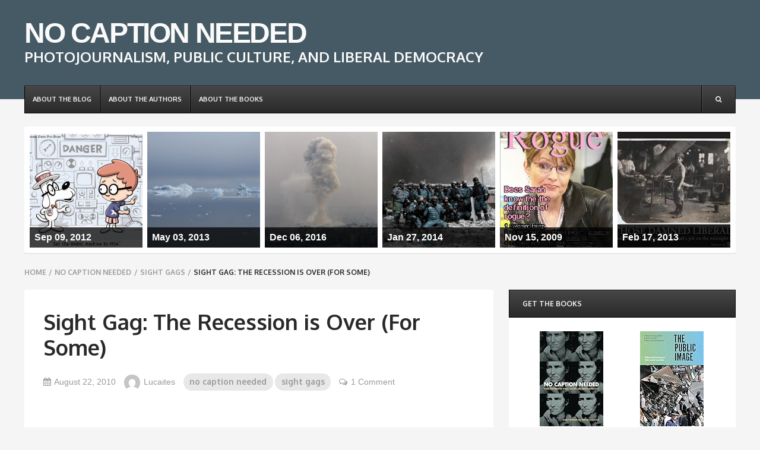

--- FILE ---
content_type: text/html; charset=UTF-8
request_url: https://www.nocaptionneeded.com/2010/08/sight-gag-the-recession-is-over-for-some/
body_size: 12857
content:

<!DOCTYPE html>
<html class="no-js" lang="en-US">

<head>
	<meta charset="UTF-8">
	<meta name="viewport" content="width=device-width, initial-scale=1">
	<link rel="profile" href="http://gmpg.org/xfn/11">
	<link rel="pingback" href="https://www.nocaptionneeded.com/xmlrpc.php">

    <script>document.documentElement.className = document.documentElement.className.replace("no-js","js");</script>

<title>Sight Gag:  The Recession is Over (For Some) &#8211; NO CAPTION NEEDED</title>
<meta name='robots' content='max-image-preview:large' />
	<style>img:is([sizes="auto" i], [sizes^="auto," i]) { contain-intrinsic-size: 3000px 1500px }</style>
	<link rel='dns-prefetch' href='//fonts.googleapis.com' />
<link rel="alternate" type="application/rss+xml" title="NO CAPTION NEEDED &raquo; Feed" href="https://www.nocaptionneeded.com/feed/" />
<link rel="alternate" type="application/rss+xml" title="NO CAPTION NEEDED &raquo; Comments Feed" href="https://www.nocaptionneeded.com/comments/feed/" />
<script type="text/javascript" id="wpp-js" src="https://www.nocaptionneeded.com/wp-content/plugins/wordpress-popular-posts/assets/js/wpp.min.js?ver=7.2.0" data-sampling="0" data-sampling-rate="100" data-api-url="https://www.nocaptionneeded.com/wp-json/wordpress-popular-posts" data-post-id="6372" data-token="d42ea24989" data-lang="0" data-debug="0"></script>
<link rel="alternate" type="application/rss+xml" title="NO CAPTION NEEDED &raquo; Sight Gag:  The Recession is Over (For Some) Comments Feed" href="https://www.nocaptionneeded.com/2010/08/sight-gag-the-recession-is-over-for-some/feed/" />
<script type="text/javascript">
/* <![CDATA[ */
window._wpemojiSettings = {"baseUrl":"https:\/\/s.w.org\/images\/core\/emoji\/15.0.3\/72x72\/","ext":".png","svgUrl":"https:\/\/s.w.org\/images\/core\/emoji\/15.0.3\/svg\/","svgExt":".svg","source":{"concatemoji":"https:\/\/www.nocaptionneeded.com\/wp-includes\/js\/wp-emoji-release.min.js?ver=6.7.2"}};
/*! This file is auto-generated */
!function(i,n){var o,s,e;function c(e){try{var t={supportTests:e,timestamp:(new Date).valueOf()};sessionStorage.setItem(o,JSON.stringify(t))}catch(e){}}function p(e,t,n){e.clearRect(0,0,e.canvas.width,e.canvas.height),e.fillText(t,0,0);var t=new Uint32Array(e.getImageData(0,0,e.canvas.width,e.canvas.height).data),r=(e.clearRect(0,0,e.canvas.width,e.canvas.height),e.fillText(n,0,0),new Uint32Array(e.getImageData(0,0,e.canvas.width,e.canvas.height).data));return t.every(function(e,t){return e===r[t]})}function u(e,t,n){switch(t){case"flag":return n(e,"\ud83c\udff3\ufe0f\u200d\u26a7\ufe0f","\ud83c\udff3\ufe0f\u200b\u26a7\ufe0f")?!1:!n(e,"\ud83c\uddfa\ud83c\uddf3","\ud83c\uddfa\u200b\ud83c\uddf3")&&!n(e,"\ud83c\udff4\udb40\udc67\udb40\udc62\udb40\udc65\udb40\udc6e\udb40\udc67\udb40\udc7f","\ud83c\udff4\u200b\udb40\udc67\u200b\udb40\udc62\u200b\udb40\udc65\u200b\udb40\udc6e\u200b\udb40\udc67\u200b\udb40\udc7f");case"emoji":return!n(e,"\ud83d\udc26\u200d\u2b1b","\ud83d\udc26\u200b\u2b1b")}return!1}function f(e,t,n){var r="undefined"!=typeof WorkerGlobalScope&&self instanceof WorkerGlobalScope?new OffscreenCanvas(300,150):i.createElement("canvas"),a=r.getContext("2d",{willReadFrequently:!0}),o=(a.textBaseline="top",a.font="600 32px Arial",{});return e.forEach(function(e){o[e]=t(a,e,n)}),o}function t(e){var t=i.createElement("script");t.src=e,t.defer=!0,i.head.appendChild(t)}"undefined"!=typeof Promise&&(o="wpEmojiSettingsSupports",s=["flag","emoji"],n.supports={everything:!0,everythingExceptFlag:!0},e=new Promise(function(e){i.addEventListener("DOMContentLoaded",e,{once:!0})}),new Promise(function(t){var n=function(){try{var e=JSON.parse(sessionStorage.getItem(o));if("object"==typeof e&&"number"==typeof e.timestamp&&(new Date).valueOf()<e.timestamp+604800&&"object"==typeof e.supportTests)return e.supportTests}catch(e){}return null}();if(!n){if("undefined"!=typeof Worker&&"undefined"!=typeof OffscreenCanvas&&"undefined"!=typeof URL&&URL.createObjectURL&&"undefined"!=typeof Blob)try{var e="postMessage("+f.toString()+"("+[JSON.stringify(s),u.toString(),p.toString()].join(",")+"));",r=new Blob([e],{type:"text/javascript"}),a=new Worker(URL.createObjectURL(r),{name:"wpTestEmojiSupports"});return void(a.onmessage=function(e){c(n=e.data),a.terminate(),t(n)})}catch(e){}c(n=f(s,u,p))}t(n)}).then(function(e){for(var t in e)n.supports[t]=e[t],n.supports.everything=n.supports.everything&&n.supports[t],"flag"!==t&&(n.supports.everythingExceptFlag=n.supports.everythingExceptFlag&&n.supports[t]);n.supports.everythingExceptFlag=n.supports.everythingExceptFlag&&!n.supports.flag,n.DOMReady=!1,n.readyCallback=function(){n.DOMReady=!0}}).then(function(){return e}).then(function(){var e;n.supports.everything||(n.readyCallback(),(e=n.source||{}).concatemoji?t(e.concatemoji):e.wpemoji&&e.twemoji&&(t(e.twemoji),t(e.wpemoji)))}))}((window,document),window._wpemojiSettings);
/* ]]> */
</script>
<style id='wp-emoji-styles-inline-css' type='text/css'>

	img.wp-smiley, img.emoji {
		display: inline !important;
		border: none !important;
		box-shadow: none !important;
		height: 1em !important;
		width: 1em !important;
		margin: 0 0.07em !important;
		vertical-align: -0.1em !important;
		background: none !important;
		padding: 0 !important;
	}
</style>
<link rel='stylesheet' id='wp-block-library-css' href='https://www.nocaptionneeded.com/wp-includes/css/dist/block-library/style.min.css?ver=6.7.2' type='text/css' media='all' />
<style id='classic-theme-styles-inline-css' type='text/css'>
/*! This file is auto-generated */
.wp-block-button__link{color:#fff;background-color:#32373c;border-radius:9999px;box-shadow:none;text-decoration:none;padding:calc(.667em + 2px) calc(1.333em + 2px);font-size:1.125em}.wp-block-file__button{background:#32373c;color:#fff;text-decoration:none}
</style>
<style id='global-styles-inline-css' type='text/css'>
:root{--wp--preset--aspect-ratio--square: 1;--wp--preset--aspect-ratio--4-3: 4/3;--wp--preset--aspect-ratio--3-4: 3/4;--wp--preset--aspect-ratio--3-2: 3/2;--wp--preset--aspect-ratio--2-3: 2/3;--wp--preset--aspect-ratio--16-9: 16/9;--wp--preset--aspect-ratio--9-16: 9/16;--wp--preset--color--black: #000000;--wp--preset--color--cyan-bluish-gray: #abb8c3;--wp--preset--color--white: #ffffff;--wp--preset--color--pale-pink: #f78da7;--wp--preset--color--vivid-red: #cf2e2e;--wp--preset--color--luminous-vivid-orange: #ff6900;--wp--preset--color--luminous-vivid-amber: #fcb900;--wp--preset--color--light-green-cyan: #7bdcb5;--wp--preset--color--vivid-green-cyan: #00d084;--wp--preset--color--pale-cyan-blue: #8ed1fc;--wp--preset--color--vivid-cyan-blue: #0693e3;--wp--preset--color--vivid-purple: #9b51e0;--wp--preset--gradient--vivid-cyan-blue-to-vivid-purple: linear-gradient(135deg,rgba(6,147,227,1) 0%,rgb(155,81,224) 100%);--wp--preset--gradient--light-green-cyan-to-vivid-green-cyan: linear-gradient(135deg,rgb(122,220,180) 0%,rgb(0,208,130) 100%);--wp--preset--gradient--luminous-vivid-amber-to-luminous-vivid-orange: linear-gradient(135deg,rgba(252,185,0,1) 0%,rgba(255,105,0,1) 100%);--wp--preset--gradient--luminous-vivid-orange-to-vivid-red: linear-gradient(135deg,rgba(255,105,0,1) 0%,rgb(207,46,46) 100%);--wp--preset--gradient--very-light-gray-to-cyan-bluish-gray: linear-gradient(135deg,rgb(238,238,238) 0%,rgb(169,184,195) 100%);--wp--preset--gradient--cool-to-warm-spectrum: linear-gradient(135deg,rgb(74,234,220) 0%,rgb(151,120,209) 20%,rgb(207,42,186) 40%,rgb(238,44,130) 60%,rgb(251,105,98) 80%,rgb(254,248,76) 100%);--wp--preset--gradient--blush-light-purple: linear-gradient(135deg,rgb(255,206,236) 0%,rgb(152,150,240) 100%);--wp--preset--gradient--blush-bordeaux: linear-gradient(135deg,rgb(254,205,165) 0%,rgb(254,45,45) 50%,rgb(107,0,62) 100%);--wp--preset--gradient--luminous-dusk: linear-gradient(135deg,rgb(255,203,112) 0%,rgb(199,81,192) 50%,rgb(65,88,208) 100%);--wp--preset--gradient--pale-ocean: linear-gradient(135deg,rgb(255,245,203) 0%,rgb(182,227,212) 50%,rgb(51,167,181) 100%);--wp--preset--gradient--electric-grass: linear-gradient(135deg,rgb(202,248,128) 0%,rgb(113,206,126) 100%);--wp--preset--gradient--midnight: linear-gradient(135deg,rgb(2,3,129) 0%,rgb(40,116,252) 100%);--wp--preset--font-size--small: 13px;--wp--preset--font-size--medium: 20px;--wp--preset--font-size--large: 36px;--wp--preset--font-size--x-large: 42px;--wp--preset--spacing--20: 0.44rem;--wp--preset--spacing--30: 0.67rem;--wp--preset--spacing--40: 1rem;--wp--preset--spacing--50: 1.5rem;--wp--preset--spacing--60: 2.25rem;--wp--preset--spacing--70: 3.38rem;--wp--preset--spacing--80: 5.06rem;--wp--preset--shadow--natural: 6px 6px 9px rgba(0, 0, 0, 0.2);--wp--preset--shadow--deep: 12px 12px 50px rgba(0, 0, 0, 0.4);--wp--preset--shadow--sharp: 6px 6px 0px rgba(0, 0, 0, 0.2);--wp--preset--shadow--outlined: 6px 6px 0px -3px rgba(255, 255, 255, 1), 6px 6px rgba(0, 0, 0, 1);--wp--preset--shadow--crisp: 6px 6px 0px rgba(0, 0, 0, 1);}:where(.is-layout-flex){gap: 0.5em;}:where(.is-layout-grid){gap: 0.5em;}body .is-layout-flex{display: flex;}.is-layout-flex{flex-wrap: wrap;align-items: center;}.is-layout-flex > :is(*, div){margin: 0;}body .is-layout-grid{display: grid;}.is-layout-grid > :is(*, div){margin: 0;}:where(.wp-block-columns.is-layout-flex){gap: 2em;}:where(.wp-block-columns.is-layout-grid){gap: 2em;}:where(.wp-block-post-template.is-layout-flex){gap: 1.25em;}:where(.wp-block-post-template.is-layout-grid){gap: 1.25em;}.has-black-color{color: var(--wp--preset--color--black) !important;}.has-cyan-bluish-gray-color{color: var(--wp--preset--color--cyan-bluish-gray) !important;}.has-white-color{color: var(--wp--preset--color--white) !important;}.has-pale-pink-color{color: var(--wp--preset--color--pale-pink) !important;}.has-vivid-red-color{color: var(--wp--preset--color--vivid-red) !important;}.has-luminous-vivid-orange-color{color: var(--wp--preset--color--luminous-vivid-orange) !important;}.has-luminous-vivid-amber-color{color: var(--wp--preset--color--luminous-vivid-amber) !important;}.has-light-green-cyan-color{color: var(--wp--preset--color--light-green-cyan) !important;}.has-vivid-green-cyan-color{color: var(--wp--preset--color--vivid-green-cyan) !important;}.has-pale-cyan-blue-color{color: var(--wp--preset--color--pale-cyan-blue) !important;}.has-vivid-cyan-blue-color{color: var(--wp--preset--color--vivid-cyan-blue) !important;}.has-vivid-purple-color{color: var(--wp--preset--color--vivid-purple) !important;}.has-black-background-color{background-color: var(--wp--preset--color--black) !important;}.has-cyan-bluish-gray-background-color{background-color: var(--wp--preset--color--cyan-bluish-gray) !important;}.has-white-background-color{background-color: var(--wp--preset--color--white) !important;}.has-pale-pink-background-color{background-color: var(--wp--preset--color--pale-pink) !important;}.has-vivid-red-background-color{background-color: var(--wp--preset--color--vivid-red) !important;}.has-luminous-vivid-orange-background-color{background-color: var(--wp--preset--color--luminous-vivid-orange) !important;}.has-luminous-vivid-amber-background-color{background-color: var(--wp--preset--color--luminous-vivid-amber) !important;}.has-light-green-cyan-background-color{background-color: var(--wp--preset--color--light-green-cyan) !important;}.has-vivid-green-cyan-background-color{background-color: var(--wp--preset--color--vivid-green-cyan) !important;}.has-pale-cyan-blue-background-color{background-color: var(--wp--preset--color--pale-cyan-blue) !important;}.has-vivid-cyan-blue-background-color{background-color: var(--wp--preset--color--vivid-cyan-blue) !important;}.has-vivid-purple-background-color{background-color: var(--wp--preset--color--vivid-purple) !important;}.has-black-border-color{border-color: var(--wp--preset--color--black) !important;}.has-cyan-bluish-gray-border-color{border-color: var(--wp--preset--color--cyan-bluish-gray) !important;}.has-white-border-color{border-color: var(--wp--preset--color--white) !important;}.has-pale-pink-border-color{border-color: var(--wp--preset--color--pale-pink) !important;}.has-vivid-red-border-color{border-color: var(--wp--preset--color--vivid-red) !important;}.has-luminous-vivid-orange-border-color{border-color: var(--wp--preset--color--luminous-vivid-orange) !important;}.has-luminous-vivid-amber-border-color{border-color: var(--wp--preset--color--luminous-vivid-amber) !important;}.has-light-green-cyan-border-color{border-color: var(--wp--preset--color--light-green-cyan) !important;}.has-vivid-green-cyan-border-color{border-color: var(--wp--preset--color--vivid-green-cyan) !important;}.has-pale-cyan-blue-border-color{border-color: var(--wp--preset--color--pale-cyan-blue) !important;}.has-vivid-cyan-blue-border-color{border-color: var(--wp--preset--color--vivid-cyan-blue) !important;}.has-vivid-purple-border-color{border-color: var(--wp--preset--color--vivid-purple) !important;}.has-vivid-cyan-blue-to-vivid-purple-gradient-background{background: var(--wp--preset--gradient--vivid-cyan-blue-to-vivid-purple) !important;}.has-light-green-cyan-to-vivid-green-cyan-gradient-background{background: var(--wp--preset--gradient--light-green-cyan-to-vivid-green-cyan) !important;}.has-luminous-vivid-amber-to-luminous-vivid-orange-gradient-background{background: var(--wp--preset--gradient--luminous-vivid-amber-to-luminous-vivid-orange) !important;}.has-luminous-vivid-orange-to-vivid-red-gradient-background{background: var(--wp--preset--gradient--luminous-vivid-orange-to-vivid-red) !important;}.has-very-light-gray-to-cyan-bluish-gray-gradient-background{background: var(--wp--preset--gradient--very-light-gray-to-cyan-bluish-gray) !important;}.has-cool-to-warm-spectrum-gradient-background{background: var(--wp--preset--gradient--cool-to-warm-spectrum) !important;}.has-blush-light-purple-gradient-background{background: var(--wp--preset--gradient--blush-light-purple) !important;}.has-blush-bordeaux-gradient-background{background: var(--wp--preset--gradient--blush-bordeaux) !important;}.has-luminous-dusk-gradient-background{background: var(--wp--preset--gradient--luminous-dusk) !important;}.has-pale-ocean-gradient-background{background: var(--wp--preset--gradient--pale-ocean) !important;}.has-electric-grass-gradient-background{background: var(--wp--preset--gradient--electric-grass) !important;}.has-midnight-gradient-background{background: var(--wp--preset--gradient--midnight) !important;}.has-small-font-size{font-size: var(--wp--preset--font-size--small) !important;}.has-medium-font-size{font-size: var(--wp--preset--font-size--medium) !important;}.has-large-font-size{font-size: var(--wp--preset--font-size--large) !important;}.has-x-large-font-size{font-size: var(--wp--preset--font-size--x-large) !important;}
:where(.wp-block-post-template.is-layout-flex){gap: 1.25em;}:where(.wp-block-post-template.is-layout-grid){gap: 1.25em;}
:where(.wp-block-columns.is-layout-flex){gap: 2em;}:where(.wp-block-columns.is-layout-grid){gap: 2em;}
:root :where(.wp-block-pullquote){font-size: 1.5em;line-height: 1.6;}
</style>
<link rel='stylesheet' id='dashicons-css' href='https://www.nocaptionneeded.com/wp-includes/css/dashicons.min.css?ver=6.7.2' type='text/css' media='all' />
<link rel='stylesheet' id='wordpress-popular-posts-css-css' href='https://www.nocaptionneeded.com/wp-content/plugins/wordpress-popular-posts/assets/css/wpp.css?ver=7.2.0' type='text/css' media='all' />
<link rel='stylesheet' id='publisher-style-css' href='https://www.nocaptionneeded.com/wp-content/themes/publisher/style.css?ver=6.7.2' type='text/css' media='all' />
<!--[if lte IE 9]>
<link rel='stylesheet' id='publisher-style-ie-css' href='https://www.nocaptionneeded.com/wp-content/themes/publisher/includes/css/publisher-ie.css?ver=6.7.2' type='text/css' media='all' />
<![endif]-->
<link rel='stylesheet' id='publisher-animate-style-css' href='https://www.nocaptionneeded.com/wp-content/themes/publisher/includes/css/animate.css?ver=1.0.0' type='text/css' media='screen' />
<link rel='stylesheet' id='publisher-google-fonts-css' href='//fonts.googleapis.com/css?family=Oxygen%3A400%2C700%7CSource%2BSans%2BPro%3A400%2C700%2C400italic%2C700italic&#038;subset=latin%2Clatin-ext' type='text/css' media='all' />
<link rel='stylesheet' id='publisher-fontawesome-style-css' href='https://www.nocaptionneeded.com/wp-content/themes/publisher/includes/css/fonts/font-awesome/css/font-awesome.css?ver=4.4.0' type='text/css' media='screen' />
<style id='akismet-widget-style-inline-css' type='text/css'>

			.a-stats {
				--akismet-color-mid-green: #357b49;
				--akismet-color-white: #fff;
				--akismet-color-light-grey: #f6f7f7;

				max-width: 350px;
				width: auto;
			}

			.a-stats * {
				all: unset;
				box-sizing: border-box;
			}

			.a-stats strong {
				font-weight: 600;
			}

			.a-stats a.a-stats__link,
			.a-stats a.a-stats__link:visited,
			.a-stats a.a-stats__link:active {
				background: var(--akismet-color-mid-green);
				border: none;
				box-shadow: none;
				border-radius: 8px;
				color: var(--akismet-color-white);
				cursor: pointer;
				display: block;
				font-family: -apple-system, BlinkMacSystemFont, 'Segoe UI', 'Roboto', 'Oxygen-Sans', 'Ubuntu', 'Cantarell', 'Helvetica Neue', sans-serif;
				font-weight: 500;
				padding: 12px;
				text-align: center;
				text-decoration: none;
				transition: all 0.2s ease;
			}

			/* Extra specificity to deal with TwentyTwentyOne focus style */
			.widget .a-stats a.a-stats__link:focus {
				background: var(--akismet-color-mid-green);
				color: var(--akismet-color-white);
				text-decoration: none;
			}

			.a-stats a.a-stats__link:hover {
				filter: brightness(110%);
				box-shadow: 0 4px 12px rgba(0, 0, 0, 0.06), 0 0 2px rgba(0, 0, 0, 0.16);
			}

			.a-stats .count {
				color: var(--akismet-color-white);
				display: block;
				font-size: 1.5em;
				line-height: 1.4;
				padding: 0 13px;
				white-space: nowrap;
			}
		
</style>
<link rel='stylesheet' id='good_old_share_style-css' href='https://www.nocaptionneeded.com/wp-content/plugins/good-old-share/style.css?ver=6.7.2' type='text/css' media='all' />
<script type="text/javascript" src="https://www.nocaptionneeded.com/wp-includes/js/jquery/jquery.min.js?ver=3.7.1" id="jquery-core-js"></script>
<script type="text/javascript" src="https://www.nocaptionneeded.com/wp-includes/js/jquery/jquery-migrate.min.js?ver=3.4.1" id="jquery-migrate-js"></script>
<link rel="https://api.w.org/" href="https://www.nocaptionneeded.com/wp-json/" /><link rel="alternate" title="JSON" type="application/json" href="https://www.nocaptionneeded.com/wp-json/wp/v2/posts/6372" /><link rel="EditURI" type="application/rsd+xml" title="RSD" href="https://www.nocaptionneeded.com/xmlrpc.php?rsd" />
<link rel="canonical" href="https://www.nocaptionneeded.com/2010/08/sight-gag-the-recession-is-over-for-some/" />
<link rel='shortlink' href='https://www.nocaptionneeded.com/?p=6372' />
<link rel="alternate" title="oEmbed (JSON)" type="application/json+oembed" href="https://www.nocaptionneeded.com/wp-json/oembed/1.0/embed?url=https%3A%2F%2Fwww.nocaptionneeded.com%2F2010%2F08%2Fsight-gag-the-recession-is-over-for-some%2F" />
<link rel="alternate" title="oEmbed (XML)" type="text/xml+oembed" href="https://www.nocaptionneeded.com/wp-json/oembed/1.0/embed?url=https%3A%2F%2Fwww.nocaptionneeded.com%2F2010%2F08%2Fsight-gag-the-recession-is-over-for-some%2F&#038;format=xml" />
            <style id="wpp-loading-animation-styles">@-webkit-keyframes bgslide{from{background-position-x:0}to{background-position-x:-200%}}@keyframes bgslide{from{background-position-x:0}to{background-position-x:-200%}}.wpp-widget-block-placeholder,.wpp-shortcode-placeholder{margin:0 auto;width:60px;height:3px;background:#dd3737;background:linear-gradient(90deg,#dd3737 0%,#571313 10%,#dd3737 100%);background-size:200% auto;border-radius:3px;-webkit-animation:bgslide 1s infinite linear;animation:bgslide 1s infinite linear}</style>
            <style type="text/css">/** Mega Menu CSS: fs **/</style>
</head>

<body class="post-template-default single single-post postid-6372 single-format-standard group-blog">

<div id="page" class="hfeed site">

	<div id="media-query"></div>
	<div id="header" class="site-header has-header-image" role="banner">

		
	<div class="site-header-content">

		<div class="site-header-image site-background-image" style="background-image: url(https://www.nocaptionneeded.com/wp-content/uploads/2016/11/header-background.png); opacity: 1;"></div>
		<div class="site-header-content-wrap">
			<div class="container">

					<header id="masthead" class="nameplate">
					<h1 class="site-title" style="margin-top: 0.5em;"><a href="https://www.nocaptionneeded.com/" rel="home">NO CAPTION NEEDED</a></h1>
		
					<h2 class="site-description" style="margin-bottom: 1em;">PHOTOJOURNALISM, PUBLIC CULTURE, AND LIBERAL DEMOCRACY</h2>
			</header><!-- .nameplate -->

			</div><!-- .container -->
		</div><!-- .site-header-content-wrap -->

		<div class="site-header-content-inside">
			<div class="site-navbar">
				<div class="container">
					<nav id="site-navigation" class="main-navigation"><div class="mobile-menu"><div class="menu-toggle"></div></div><ul id="menu-main-menu" class="menu clearfix">
			<li class="menu-item additional-menu-items clearfix">
				<ul>
					<li class="menu-item menu-item-search search-toggle"><a href="#" class="icon"><i class="fa fa-search"></i><i class="fa fa-times"></i></a><form role="search" method="get" class="search-form" action="https://www.nocaptionneeded.com/">
				<label>
					<span class="screen-reader-text">Search for:</span>
					<input type="search" class="search-field" placeholder="Search &hellip;" value="" name="s" />
				</label>
				<input type="submit" class="search-submit" value="Search" />
			</form></li>				</ul>
			</li>

			<li id="menu-item-17082" class="menu-item menu-item-type-post_type menu-item-object-page menu-item-17082"><a href="https://www.nocaptionneeded.com/the-blog/"><span class="title">about the blog</span></a></li>
<li id="menu-item-17083" class="menu-item menu-item-type-post_type menu-item-object-page menu-item-17083"><a href="https://www.nocaptionneeded.com/the-authors/"><span class="title">about the authors</span></a></li>
<li id="menu-item-17084" class="menu-item menu-item-type-post_type menu-item-object-page menu-item-17084"><a href="https://www.nocaptionneeded.com/the-book/"><span class="title">about the books</span></a></li>
</ul></nav>				</div><!-- .container -->
			</div><!-- .site-navbar -->
		</div><!-- .site-header-content-inside -->

	</div><!-- .site-header-content -->


	</div><!-- #header -->

	
	<div id="content" class="site-content">


		

		<div class="container">
			<div style="display: block; padding: 5px; background: #ffffff; position: relative; border-radius: 3px; box-shadow: 0 2px 0 #e8e8e8; margin-bottom: 20px; margin-top: -30px;"><div style="display: flex;"><div style="display: inline; flex-grow: 1; flex-basis: 0; background-color: #a0a0a0; margin: 4px; background-image: url('//www.nocaptionneeded.com/wp-content/uploads/2012/09/Back-to-the-future.jpeg'); background-size: cover; background-position: center center; border: none;" class="as-random-post-image-parent"><a href="https://www.nocaptionneeded.com/2012/09/sight-gag-back-to-the-future/" style="width: 100%; display: table; padding-top: 85%;"><div class="as-random-post-image" style="background-color: rgba(0, 0, 0, 0.75); padding: 4px 8px 4px 8px; color: #ffffff; font-weight: bold;">Sep 09, 2012</div></a></div><div style="display: inline; flex-grow: 1; flex-basis: 0; background-color: #a0a0a0; margin: 4px; background-image: url('//www.nocaptionneeded.com/wp-content/uploads/2013/05/wyzj_neudecker_1.jpg'); background-size: cover; background-position: center center; border: none;" class="as-random-post-image-parent"><a href="https://www.nocaptionneeded.com/2013/05/art-domestic-space-and-theoretical-archaeology/" style="width: 100%; display: table; padding-top: 85%;"><div class="as-random-post-image" style="background-color: rgba(0, 0, 0, 0.75); padding: 4px 8px 4px 8px; color: #ffffff; font-weight: bold;">May 03, 2013</div></a></div><div style="display: inline; flex-grow: 1; flex-basis: 0; background-color: #a0a0a0; margin: 4px; background-image: url('//www.nocaptionneeded.com/wp-content/uploads/2016/12/Aleppo-bombing.png'); background-size: cover; background-position: center center; border: none;" class="as-random-post-image-parent"><a href="https://www.nocaptionneeded.com/2016/12/aleppohiroshima/" style="width: 100%; display: table; padding-top: 85%;"><div class="as-random-post-image" style="background-color: rgba(0, 0, 0, 0.75); padding: 4px 8px 4px 8px; color: #ffffff; font-weight: bold;">Dec 06, 2016</div></a></div><div style="display: inline; flex-grow: 1; flex-basis: 0; background-color: #a0a0a0; margin: 4px; background-image: url('//www.nocaptionneeded.com/wp-content/uploads/2014/01/x2014-01-22t171834z_1915363213_gm1ea1n0-1024x682.jpg'); background-size: cover; background-position: center center; border: none;" class="as-random-post-image-parent"><a href="https://www.nocaptionneeded.com/2014/01/day-riot/" style="width: 100%; display: table; padding-top: 85%;"><div class="as-random-post-image" style="background-color: rgba(0, 0, 0, 0.75); padding: 4px 8px 4px 8px; color: #ffffff; font-weight: bold;">Jan 27, 2014</div></a></div><div style="display: inline; flex-grow: 1; flex-basis: 0; background-color: #a0a0a0; margin: 4px; background-image: url('//www.nocaptionneeded.com/wp-content/uploads/2009/11/Palin-the-Rogue.png'); background-size: cover; background-position: center center; border: none;" class="as-random-post-image-parent"><a href="https://www.nocaptionneeded.com/2009/11/sight-gag-going-rogue/" style="width: 100%; display: table; padding-top: 85%;"><div class="as-random-post-image" style="background-color: rgba(0, 0, 0, 0.75); padding: 4px 8px 4px 8px; color: #ffffff; font-weight: bold;">Nov 15, 2009</div></a></div><div style="display: inline; flex-grow: 1; flex-basis: 0; background-color: #a0a0a0; margin: 4px; background-image: url('//www.nocaptionneeded.com/wp-content/uploads/2013/02/Those-Liberals.jpg'); background-size: cover; background-position: center center; border: none;" class="as-random-post-image-parent"><a href="https://www.nocaptionneeded.com/2013/02/sight-gag-in-the-name-of-smaller-government/" style="width: 100%; display: table; padding-top: 85%;"><div class="as-random-post-image" style="background-color: rgba(0, 0, 0, 0.75); padding: 4px 8px 4px 8px; color: #ffffff; font-weight: bold;">Feb 17, 2013</div></a></div></div></div>
			
			<nav class="breadcrumbs-navigation clearfix">
			<h1 class="screen-reader-text">Breadcrumbs navigation</h1>
			<div class="breadcrumbs">
				<ul class="breadcrumbs-menu clearfix"><li><a href="https://www.nocaptionneeded.com/">Home</a><span class="sep">/</span></li> <li><a href="https://www.nocaptionneeded.com/category/no-caption-needed/" rel="category tag">no caption needed</a><span class="sep">/</span></li> <li><a href="https://www.nocaptionneeded.com/category/sight-gags/" rel="category tag">sight gags</a><span class="sep">/</span></li><li class="current">Sight Gag:  The Recession is Over (For Some)</li></ul>			</div><!-- .nav-links -->
		</nav><!-- .breadcrumbs-navigation -->
	
	<div id="primary" class="primary content-area">

		
		<main id="main" class="site-main">

			
<article class="post-6372 post type-post status-publish format-standard hentry category-no-caption-needed category-sight-gags">
	<div class="article-wrap">

		
		<div class="entry-wrap">
			
	<header class="entry-header">
		<h1 class="entry-title">Sight Gag:  The Recession is Over (For Some)</h1><!-- .entry-title -->

		<ul class="entry-meta header">
			<li class="meta-date"><time datetime="2010-08-22T01:00:42-07:00"><i class="fa fa-calendar"></i>August 22, 2010</time></li><li class="meta-author"><a href="https://www.nocaptionneeded.com/author/lucaites/"><img alt='' src='https://secure.gravatar.com/avatar/07fe2963b0a76cf25e8485c5b0bbcc2a?s=27&#038;d=mm&#038;r=g' srcset='https://secure.gravatar.com/avatar/07fe2963b0a76cf25e8485c5b0bbcc2a?s=54&#038;d=mm&#038;r=g 2x' class='avatar avatar-27 photo' height='27' width='27' decoding='async'/><span>Lucaites</span></a></li><li class="meta-category"><a href="https://www.nocaptionneeded.com/category/no-caption-needed/" title="View all posts in no caption needed" >no caption needed</a><a href="https://www.nocaptionneeded.com/category/sight-gags/" title="View all posts in sight gags" >sight gags</a></li><li class="meta-comment-link"><a href="https://www.nocaptionneeded.com/2010/08/sight-gag-the-recession-is-over-for-some/#comments"><i class="fa fa-comments-o"></i>1 Comment</a></li>		</ul><!-- .entry-meta -->
	</header><!-- .entry-header -->


	<div class="entry-content">
		<p style="text-align: center;"><a href="http://www.nocaptionneeded.com/wp-content/uploads/2010/08/Prosperity.jpg"><img fetchpriority="high" decoding="async" class="size-full wp-image-6373  aligncenter" title="Prosperity" src="http://www.nocaptionneeded.com/wp-content/uploads/2010/08/Prosperity.jpg" alt="Prosperity" width="500" height="336" srcset="https://www.nocaptionneeded.com/wp-content/uploads/2010/08/Prosperity.jpg 500w, https://www.nocaptionneeded.com/wp-content/uploads/2010/08/Prosperity-300x201.jpg 300w" sizes="(max-width: 500px) 100vw, 500px" /></a></p>
<p style="text-align: justify;">Credit: <a href="http://www.timesfreepress.com/staff/clay-bennett/">Clay Bennett</a>, Chattanooga Times Free Press</p>
<p style="text-align: justify;">Sight Gags&#8221; is our weekly nod to the ironic and carnivalesque in a vibrant democratic public culture.  We typically will not comment beyond offering an identifying label, leaving the images to &#8220;speak&#8221; for themselves as much as possible.  Of course, we invite you to comment &#8230; and to send us images that you think capture the carnival of contemporary democratic public culture.</p>
<div style="min-height:33px;" class="good_old_share good_old_share_button robots-nocontent snap_nopreview"><div class="good_old_share_facebook_like" style="width:100px;"><div class="fb-like" data-href="https://www.nocaptionneeded.com/2010/08/sight-gag-the-recession-is-over-for-some/" data-layout="button_count" data-width="100" ></div></div><div class="good_old_share_twitter" style="width:100px;"><a href="https://twitter.com/share" class="twitter-share-button" data-count="horizontal"  data-text="Sight Gag:  The Recession is Over (For Some)" data-url="https://www.nocaptionneeded.com/2010/08/sight-gag-the-recession-is-over-for-some/"  data-via=""   ></a></div><div class="good_old_share_facebook_share_new" style="width:110px;"><div class="fb-share-button" data-href="https://www.nocaptionneeded.com/2010/08/sight-gag-the-recession-is-over-for-some/" data-type="button_count" data-width="110"></div></div></div>
		<div class="good_old_share_clearfix"></div>	</div><!-- .entry-content -->

		<div class="entry-footer">
					</div><!-- .entry-footer -->
				</div><!-- .entry-wrap -->

		
	
	<div class="article-footer">
		
					<ul class="entry-meta footer">
				<li class="meta-read-time"><i class="fa fa-bookmark"></i>1 Min Read</li><li class="meta-post-likes"><span class="publisher-post-likes "><a class="likes-count" href="#" id="publisher-post-likes-id-6372" data-post-id="6372" title="I like this"><i class="fa fa-heart"></i><span>0</span></a></span></li><li class="meta-post-shares"><a class="publisher-post-shares" href="#publisher-shares-dialog-6372" title="Shares" data-post-id="6372"><i class="fa fa-share"></i><span class="publisher-post-shares-count-6372">0</span></a></li>			</ul><!-- .entry-meta -->
			</div><!-- .article-footer -->

		<div id="publisher-shares-dialog-6372" class="publisher-shares-network">
		<div class="shares-dialog-container">
			<div class="shares-dialog-content">
				<span class="shares-header">Share</span>
				<h2 class="shares-title">Sight Gag:  The Recession is Over (For Some)</h2>

				<ul class="publisher-post-share-list"><li><a class="publisher-post-shares-icon facebook" title="Share to Facebook" href="http://www.facebook.com/sharer.php?u=https%3A%2F%2Fwww.nocaptionneeded.com%2F2010%2F08%2Fsight-gag-the-recession-is-over-for-some%2F" data-post-id="6372" data-share-to="facebook" data-width="500" data-height="300"><i class="fa fa-facebook"></i></a> </li><li><a class="publisher-post-shares-icon twitter" title="Share to Twitter" href="http://twitter.com/home?status=Sight+Gag%3A++The+Recession+is+Over+%28For+Some%29%20-%20https%3A%2F%2Fwww.nocaptionneeded.com%2F2010%2F08%2Fsight-gag-the-recession-is-over-for-some%2F" data-post-id="6372" data-share-to="twitter" data-width="500" data-height="300"><i class="fa fa-twitter"></i></a> </li><li><a class="publisher-post-shares-icon pinterest" title="Share to Pinterest" href="http://pinterest.com/pin/create/button/?url=https%3A%2F%2Fwww.nocaptionneeded.com%2F2010%2F08%2Fsight-gag-the-recession-is-over-for-some%2F&#038;media=&#038;description=Sight+Gag%3A++The+Recession+is+Over+%28For+Some%29" data-post-id="6372" data-share-to="pinterest" data-width="750" data-height="300"><i class="fa fa-pinterest"></i></a> </li><li><a class="publisher-post-shares-icon googleplus" title="Share to Google+" href="http://plus.google.com/share?url=https%3A%2F%2Fwww.nocaptionneeded.com%2F2010%2F08%2Fsight-gag-the-recession-is-over-for-some%2F" data-post-id="6372" data-share-to="googleplus" data-width="500" data-height="475"><i class="fa fa-google-plus"></i></a> </li></ul>			</div>
		</div>
	</div><!-- .publisher-shares-network -->


	</div><!-- .article-wrap -->
</article><!-- .post-6372 -->

	<nav class="navigation post-navigation" aria-label="Posts">
		<h2 class="screen-reader-text">Post navigation</h2>
		<div class="nav-links"><div class="nav-previous"><a href="https://www.nocaptionneeded.com/2010/08/bp-and-the-ghosts-of-bhopal/" rel="prev"><span class="meta-nav-title"><span>&larr; Previous Post</span>BP and the Ghosts of Bhopal</span></a></div><div class="nav-next"><a href="https://www.nocaptionneeded.com/2010/08/the-mourning-after/" rel="next"><span class="meta-nav-title"><span>Next Post &rarr;</span>The Mourning After</span></a></div></div>
	</nav>
<div id="comments" class="comments-area">

	<h2 class="comments-header section-title">Discussion</h2>

	<div class="comments-wrap">
		
			<h3 class="comments-title">1 Response</h3>

			<ol class="comment-list">
				
	<li id="li-comment-1526" class="comment even thread-even depth-1">

		<article id="comment-1526" class="comment-body">
			<header class="comment-meta clearfix">
				<div class="comment-author vcard">
					<img alt='' src='https://secure.gravatar.com/avatar/07295fb84147bb6e9cf25356bac085da?s=60&#038;d=mm&#038;r=g' srcset='https://secure.gravatar.com/avatar/07295fb84147bb6e9cf25356bac085da?s=120&#038;d=mm&#038;r=g 2x' class='avatar avatar-60 photo' height='60' width='60' decoding='async'/>
					
					<cite class="fn">Ash</cite>&nbsp;<span class="says">says</span>				</div><!-- .comment-author -->

				<div class="comment-metadata">
					<a class="comment-time" href="https://www.nocaptionneeded.com/2010/08/sight-gag-the-recession-is-over-for-some/#comment-1526">
						<i class="fa fa-clock-o"></i><time datetime="2010-11-17T11:15:52-07:00">November 17, 2010</time> <span class="at-time">at 11:15 am</span>					</a>
									</div><!-- .comment-metadata -->

			</header><!-- .comment-meta -->

			<div class="comment-content">
				<p>This cartoon depicts my opinion of what is going on in  the American economy as of now. The two men smiling are dressed very professionally , suggesting to me that they are either corporation leaders or bosses.  The majority of the people are struggling.  The way that the economy is set up , there is bound to have ups and downs  in wealth. It consequently will rarely have a big boom of prosperity for the working class.  The ways the government has tried to stimulate the economy will only temporarily fix the problem.  The real problem is that the corporations have so much power and influence that it will never be fair to the working class.</p>
<p>The most interesting  part of this cartoon is the Gaze of the people. The men in suits have this welcoming happy gaze to the viewers.  The group of people have a frightened look in their eyes that deffer viewers. Most of the people are not even looking at the viewer, but at the men in suits. This could suggest that the  people are staring at the reason of the problem.</p>

							</div><!-- .comment-content -->

			<div class="reply"><a rel="nofollow" class="comment-reply-link" href="https://www.nocaptionneeded.com/2010/08/sight-gag-the-recession-is-over-for-some/?replytocom=1526#respond" data-commentid="1526" data-postid="6372" data-belowelement="comment-1526" data-respondelement="respond" data-replyto="Reply to Ash" aria-label="Reply to Ash">Reply</a></div><!-- .reply -->
		</article><!-- .comment-body -->

	</li><!-- #comment-## -->
			</ol><!-- .comment-list -->

		
		
			<div id="respond" class="comment-respond">
		<h3 id="reply-title" class="comment-reply-title"><span>Leave A Reply</span> <small><a rel="nofollow" id="cancel-comment-reply-link" href="/2010/08/sight-gag-the-recession-is-over-for-some/#respond" style="display:none;"><i class="fa fa-times-circle"> <span>Cancel Reply</span></i></a></small></h3><form action="https://www.nocaptionneeded.com/wp-comments-post.php" method="post" id="commentform" class="comment-form" novalidate><p class="comment-notes"><span id="email-notes">Your email address will not be published.</span> <span class="required-field-message">Required fields are marked <span class="required">*</span></span></p><p class="comment-form-comment"><label for="comment">Comment <span class="required">*</span></label> <textarea id="comment" name="comment" cols="45" rows="8" maxlength="65525" required></textarea></p><p class="comment-form-author required"><input id="author" name="author" type="text" value="" placeholder="Your Name *" size="30" aria-required='true' /></p>
<p class="comment-form-email required"><input id="email" name="email" type="text" value="" placeholder="Your Email *" size="30" aria-required='true' /></p>
<p class="comment-form-url"><input id="url" name="url" type="text" value="" placeholder="Website" size="30" /></p>
<p class="form-submit"><input name="submit" type="submit" id="submit" class="submit" value="Post Comment" /> <input type='hidden' name='comment_post_ID' value='6372' id='comment_post_ID' />
<input type='hidden' name='comment_parent' id='comment_parent' value='0' />
</p><p style="display: none;"><input type="hidden" id="akismet_comment_nonce" name="akismet_comment_nonce" value="19e70b5192" /></p><p style="display: none !important;" class="akismet-fields-container" data-prefix="ak_"><label>&#916;<textarea name="ak_hp_textarea" cols="45" rows="8" maxlength="100"></textarea></label><input type="hidden" id="ak_js_1" name="ak_js" value="94"/><script>document.getElementById( "ak_js_1" ).setAttribute( "value", ( new Date() ).getTime() );</script></p></form>	</div><!-- #respond -->
	<p class="akismet_comment_form_privacy_notice">This site uses Akismet to reduce spam. <a href="https://akismet.com/privacy/" target="_blank" rel="nofollow noopener">Learn how your comment data is processed.</a></p>
	</div><!-- .comments-wrap -->

	
		
	
</div><!-- #comments -->

		</main><!-- #main -->

		
	</div><!-- #primary -->

	

	<div id="secondary" class="secondary content-area" role="complementary">
		<div id="sidebar-widgets" class="sidebar-widgets widget-area">
			
			<aside id="text-3" class="sidebar-main widget widget_text"><h2 class="widget-title">Get the Books</h2>			<div class="textwidget"><div style="width: 49%; display: inline-block;">
	<center>
		<a href="https://www.amazon.com/No-Caption-Needed-Photographs-Democracy/dp/0226316068/ref=as_li_ss_tl?_encoding=UTF8&me=&linkCode=ll1&tag=nocaptionneed-20&linkId=3bc0140c9aaf2c4847bccd298cbdd765" target="_blank"><img border="0" src="https://images-na.ssl-images-amazon.com/images/I/51Rfn-2KFwL._SL160_.jpg" ></a>
	</center>
	<center style="font-size: small;"><a href="https://www.amazon.com/No-Caption-Needed-Photographs-Democracy/dp/0226316068/ref=as_li_ss_tl?_encoding=UTF8&me=&linkCode=ll1&tag=nocaptionneed-20&linkId=3bc0140c9aaf2c4847bccd298cbdd765" target="_blank">Hardcover</a> | <a href="https://www.amazon.com/No-Caption-Needed-Photographs-Democracy/dp/0226316122/ref=as_li_ss_tl?s=books&ie=UTF8&qid=1482006983&sr=1-2&linkCode=ll1&tag=nocaptionneed-20&linkId=8a25249c80c7292b5946a87e3020baef" target="_blank">Paperback</a></center>
</div>
<div style="width: 49%; display: inline-block;">
	<center>
		<a href="https://www.amazon.com/Public-Image-Photography-Civic-Spectatorship/dp/022634293X/ref=as_li_ss_tl?s=books&ie=UTF8&qid=1482005562&sr=1-1&keywords=the+public+image&linkCode=ll1&tag=nocaptionneed-20&linkId=e8b3e4a185b4855c0c2d72e3cb7ae71c" target="_blank"><img border="0" src="https://images-na.ssl-images-amazon.com/images/I/5162igpIJ7L._SL160_.jpg" ></a>
	</center>
	<center style="font-size: small;"><a href="https://www.amazon.com/Public-Image-Photography-Civic-Spectatorship/dp/022634293X/ref=as_li_ss_tl?s=books&ie=UTF8&qid=1482005562&sr=1-1&keywords=the+public+image&linkCode=ll1&tag=nocaptionneed-20&linkId=e8b3e4a185b4855c0c2d72e3cb7ae71c" target="_blank">Hardcover</a> | <a href="https://www.amazon.com/Public-Image-Photography-Civic-Spectatorship-ebook/dp/B01JLREM6A/ref=as_li_ss_tl?_encoding=UTF8&qid=1482005866&sr=1-1&linkCode=ll1&tag=nocaptionneed-20&linkId=2464bede095e409e685dfebce070f2f8" target="_blank">E-Book</a></center>
</div></div>
		</aside><aside id="text-4" class="sidebar-main widget widget_text"><h2 class="widget-title">Subscribe</h2>			<div class="textwidget"><ul>
<li><a href="https://twitter.com/nocaptionneed" target="_blank" />@nocaptionneed (Twitter)</a></li>
<li><a href="/feed/" />RSS Feed (Posts)</a></li>
</ul></div>
		</aside><aside id="search-3" class="sidebar-main widget widget_search"><form role="search" method="get" class="search-form" action="https://www.nocaptionneeded.com/">
				<label>
					<span class="screen-reader-text">Search for:</span>
					<input type="search" class="search-field" placeholder="Search &hellip;" value="" name="s" />
				</label>
				<input type="submit" class="search-submit" value="Search" />
			</form></aside>
		<aside id="recent-posts-3" class="sidebar-main widget widget_recent_entries">
		<h2 class="widget-title">Recent Posts</h2>
		<ul>
											<li>
					<a href="https://www.nocaptionneeded.com/2024/04/wendy-kozols-the-war-in-between/">Wendy Kozol&#8217;s The War In-Between</a>
									</li>
											<li>
					<a href="https://www.nocaptionneeded.com/2023/12/photography-and-political-aesthetics/">Photography and Political Aesthetics</a>
									</li>
											<li>
					<a href="https://www.nocaptionneeded.com/2023/10/citizens-of-photography/">Citizens of Photography</a>
									</li>
											<li>
					<a href="https://www.nocaptionneeded.com/2023/09/the-visual-memory-of-protest/">The Visual Memory of Protest</a>
									</li>
											<li>
					<a href="https://www.nocaptionneeded.com/2022/04/thy-phu-on-warring-visions/">Thy Phu on Warring Visions</a>
									</li>
					</ul>

		</aside><aside id="categories-3" class="sidebar-main widget widget_categories"><h2 class="widget-title">Categories</h2>
			<ul>
					<li class="cat-item cat-item-3"><a href="https://www.nocaptionneeded.com/category/a-second-look/">a second look</a> (24)
</li>
	<li class="cat-item cat-item-4"><a href="https://www.nocaptionneeded.com/category/afterimages/">afterimages</a> (19)
</li>
	<li class="cat-item cat-item-5"><a href="https://www.nocaptionneeded.com/category/boots-and-hands/">boots and hands</a> (53)
</li>
	<li class="cat-item cat-item-6"><a href="https://www.nocaptionneeded.com/category/built/">built</a> (6)
</li>
	<li class="cat-item cat-item-7"><a href="https://www.nocaptionneeded.com/category/catastrophe/">catastrophe</a> (83)
</li>
	<li class="cat-item cat-item-8"><a href="https://www.nocaptionneeded.com/category/conferences-shows-books/">conferences/shows/books</a> (176)
</li>
	<li class="cat-item cat-item-9"><a href="https://www.nocaptionneeded.com/category/economic-optics/">economic optics</a> (65)
</li>
	<li class="cat-item cat-item-143"><a href="https://www.nocaptionneeded.com/category/fashionfiction/">fashion/fiction</a> (31)
</li>
	<li class="cat-item cat-item-10"><a href="https://www.nocaptionneeded.com/category/guest-correspondents/">guest correspondents</a> (32)
</li>
	<li class="cat-item cat-item-41"><a href="https://www.nocaptionneeded.com/category/no-caption-needed/">no caption needed</a> (1,817)
</li>
	<li class="cat-item cat-item-12"><a href="https://www.nocaptionneeded.com/category/photographers-showcase/">photographer&#039;s showcase</a> (49)
</li>
	<li class="cat-item cat-item-51"><a href="https://www.nocaptionneeded.com/category/reviews/">reviews</a> (2)
</li>
	<li class="cat-item cat-item-13"><a href="https://www.nocaptionneeded.com/category/sight-gags/">sight gags</a> (295)
</li>
	<li class="cat-item cat-item-42"><a href="https://www.nocaptionneeded.com/category/the-visual-public/">the visual public</a> (120)
</li>
	<li class="cat-item cat-item-15"><a href="https://www.nocaptionneeded.com/category/visual-memory/">visual memory</a> (66)
</li>
	<li class="cat-item cat-item-16"><a href="https://www.nocaptionneeded.com/category/visualizing-war/">visualizing war</a> (214)
</li>
			</ul>

			</aside><aside id="text-5" class="sidebar-main widget widget_text"><h2 class="widget-title">Post Archives</h2>			<div class="textwidget"><ul>	<li><a href='https://www.nocaptionneeded.com/2024/'>2024</a></li>
	<li><a href='https://www.nocaptionneeded.com/2023/'>2023</a></li>
	<li><a href='https://www.nocaptionneeded.com/2022/'>2022</a></li>
	<li><a href='https://www.nocaptionneeded.com/2021/'>2021</a></li>
	<li><a href='https://www.nocaptionneeded.com/2020/'>2020</a></li>
	<li><a href='https://www.nocaptionneeded.com/2019/'>2019</a></li>
	<li><a href='https://www.nocaptionneeded.com/2018/'>2018</a></li>
	<li><a href='https://www.nocaptionneeded.com/2017/'>2017</a></li>
	<li><a href='https://www.nocaptionneeded.com/2016/'>2016</a></li>
	<li><a href='https://www.nocaptionneeded.com/2015/'>2015</a></li>
	<li><a href='https://www.nocaptionneeded.com/2014/'>2014</a></li>
	<li><a href='https://www.nocaptionneeded.com/2013/'>2013</a></li>
	<li><a href='https://www.nocaptionneeded.com/2012/'>2012</a></li>
	<li><a href='https://www.nocaptionneeded.com/2011/'>2011</a></li>
	<li><a href='https://www.nocaptionneeded.com/2010/'>2010</a></li>
	<li><a href='https://www.nocaptionneeded.com/2009/'>2009</a></li>
	<li><a href='https://www.nocaptionneeded.com/2008/'>2008</a></li>
	<li><a href='https://www.nocaptionneeded.com/2007/'>2007</a></li>
</ul></div>
		</aside><aside id="text-6" class="sidebar-main widget widget_text"><h2 class="widget-title">Fair Use Notice</h2>			<div class="textwidget"><p>This site contains images and excerpts the use of which have not been pre-authorized. This material is made available for the purpose of analysis and critique, as well as to advance the understanding of rhetoric, politics, and visual culture.</p>
<p>The 'fair use' of such material is provided for under U.S. Copyright Law. In accordance with U.S. Code Title 17, Section 107, material on this site (along with credit links and attributions to original sources) is viewable for educational and intellectual purposes. If you are interested in using any copyrighted material from this site for any reason that goes beyond 'fair use,' you must first obtain permission from the copyright owner.</p>
</div>
		</aside>
					</div><!-- #sidebar-widgets -->
	</div><!-- #secondary -->


			
		</div><!-- .container -->

		
	</div><!-- #content -->

	
	<div id="footer" class="site-footer">

		
	<div class="site-footer-content">
			</div><!-- .site-footer-content -->

	
	<div id="footnote" class="footnote">
		<div class="container">
				<div class="site-info">
		<span class="copyright">&copy;</span> 2026 <a href="https://www.nocaptionneeded.com/">NO CAPTION NEEDED</a><span class="sep"> | </span>PHOTOJOURNALISM, PUBLIC CULTURE, AND LIBERAL DEMOCRACY	</div><!-- .site-info -->
		</div><!-- .container -->
	</div><!-- .footnote -->



	</div><!-- #footer -->

	
</div><!-- #page -->

<script type="text/javascript">
        //<![CDATA[
        
      !function(d,s,id){var js,fjs=d.getElementsByTagName(s)[0];if(!d.getElementById(id)){js=d.createElement(s);js.id=id;js.src="https://platform.twitter.com/widgets.js";fjs.parentNode.insertBefore(js,fjs);}}(document,"script","twitter-wjs");
      
        //]]>
  		</script>
  <div id="fb-root"></div>
  <script>(function(d, s, id) {
    var js, fjs = d.getElementsByTagName(s)[0];
    if (d.getElementById(id)) return;
    js = d.createElement(s); js.id = id;
    js.src = "//connect.facebook.net/en_US/sdk.js#xfbml=1&version=v2.0";
    fjs.parentNode.insertBefore(js, fjs);
  }(document, 'script', 'facebook-jssdk'));</script><script type="text/javascript" id="publisher-scripts-js-js-extra">
/* <![CDATA[ */
var publisher_scripts_js_vars = {"load_masonry":"","is_rtl":"","wp_is_mobile":""};
/* ]]> */
</script>
<script type="text/javascript" src="https://www.nocaptionneeded.com/wp-content/themes/publisher/includes/js/publisher-scripts.js?ver=1.0.0" id="publisher-scripts-js-js"></script>
<script type="text/javascript" src="https://www.nocaptionneeded.com/wp-content/themes/publisher/includes/js/jquery.fitvids.js?ver=1.0.3" id="publisher-fitvids-js-js"></script>
<script type="text/javascript" src="https://www.nocaptionneeded.com/wp-includes/js/imagesloaded.min.js?ver=5.0.0" id="imagesloaded-js"></script>
<script type="text/javascript" src="https://www.nocaptionneeded.com/wp-includes/js/masonry.min.js?ver=4.2.2" id="masonry-js"></script>
<script type="text/javascript" src="https://www.nocaptionneeded.com/wp-includes/js/jquery/jquery.masonry.min.js?ver=3.1.2b" id="jquery-masonry-js"></script>
<script type="text/javascript" src="https://www.nocaptionneeded.com/wp-includes/js/hoverIntent.min.js?ver=1.10.2" id="hoverIntent-js"></script>
<script type="text/javascript" src="https://www.nocaptionneeded.com/wp-includes/js/comment-reply.min.js?ver=6.7.2" id="comment-reply-js" async="async" data-wp-strategy="async"></script>
<script type="text/javascript" id="publisher-likes-scripts-js-extra">
/* <![CDATA[ */
var publisher_likes_js_vars = {"ajaxurl":"https:\/\/www.nocaptionneeded.com\/wp-admin\/admin-ajax.php","liked_message":"You already like this","is_caching_enabled":"1"};
/* ]]> */
</script>
<script type="text/javascript" src="https://www.nocaptionneeded.com/wp-content/themes/publisher/includes/modules/publisher-likes/publisher-likes.js?ver=1.0.0" id="publisher-likes-scripts-js"></script>
<script type="text/javascript" id="publisher-shares-scripts-js-extra">
/* <![CDATA[ */
var publisher_shares_js_vars = {"ajaxurl":"https:\/\/www.nocaptionneeded.com\/wp-admin\/admin-ajax.php","is_caching_enabled":"1"};
/* ]]> */
</script>
<script type="text/javascript" src="https://www.nocaptionneeded.com/wp-content/themes/publisher/includes/modules/publisher-shares/publisher-shares.js?ver=1.0.0" id="publisher-shares-scripts-js"></script>
<script type="text/javascript" id="megamenu-js-extra">
/* <![CDATA[ */
var megamenu = {"timeout":"100","interval":"25"};
/* ]]> */
</script>
<script type="text/javascript" src="https://www.nocaptionneeded.com/wp-content/plugins/megamenu/js/maxmegamenu.js?ver=3.4.1" id="megamenu-js"></script>
<script defer type="text/javascript" src="https://www.nocaptionneeded.com/wp-content/plugins/akismet/_inc/akismet-frontend.js?ver=1704865922" id="akismet-frontend-js"></script>

</body>
</html>

<!-- Dynamic page generated in 0.096 seconds. -->
<!-- Cached page generated by WP-Super-Cache on 2026-01-21 04:52:44 -->

<!-- super cache -->